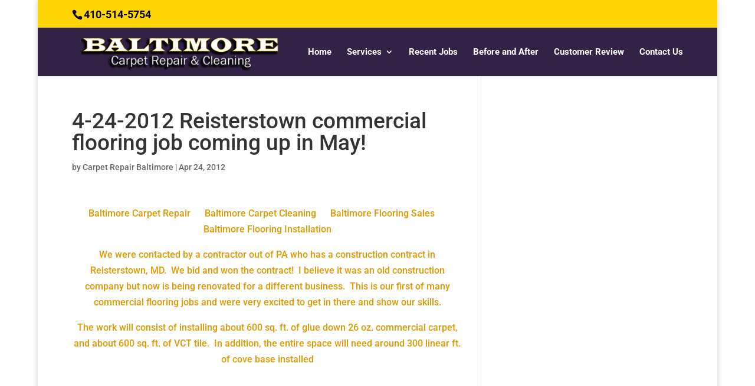

--- FILE ---
content_type: text/plain
request_url: https://www.google-analytics.com/j/collect?v=1&_v=j102&a=288753271&t=pageview&_s=1&dl=https%3A%2F%2Fbaltimorecarpetrepair.com%2F2012%2F04%2F24%2F4-24-2012-reisterstown-commercial-flooring-job-coming-up-in-may%2F&ul=en-us%40posix&dt=4-24-2012%20Reisterstown%20commercial%20flooring%20job%20coming%20up%20in%20May!%20%7C%20Baltimore%20Carpet%20Repair&sr=1280x720&vp=1280x720&_u=YEBAAAABAAAAAC~&jid=2024469805&gjid=329350900&cid=1432495034.1769830344&tid=UA-73658635-18&_gid=2141141626.1769830344&_r=1&_slc=1&gtm=45He61s0h2n71ND74Z4v72602034za200zd72602034&gcd=13l3l3l3l1l1&dma=0&tag_exp=103116026~103200004~104527907~104528501~104684208~104684211~115938466~115938469~116185181~116185182~116491846~116988316~117041588&z=90097969
body_size: -454
content:
2,cG-LQ1L3FK8RE